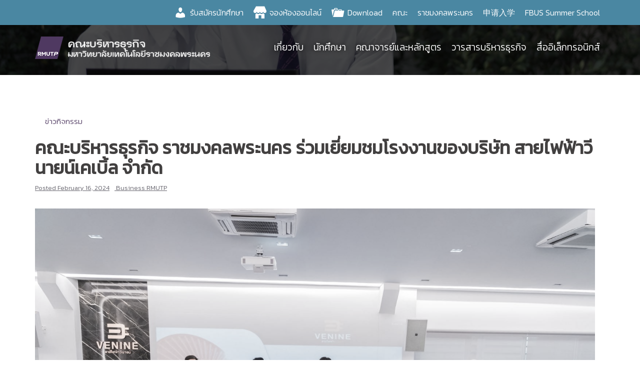

--- FILE ---
content_type: text/html; charset=UTF-8
request_url: https://bus.rmutp.ac.th/15022567/
body_size: 15909
content:
<!DOCTYPE html>
<html lang="en-US">
<head>
<meta charset="UTF-8">
<meta name="viewport" content="width=device-width, initial-scale=1">
<link rel="profile" href="http://gmpg.org/xfn/11">
<link rel="pingback" href="https://bus.rmutp.ac.th/xmlrpc.php">
<link rel="apple-touch-icon" sizes="57x57" href="/icon/apple-icon-57x57.png">
<link rel="apple-touch-icon" sizes="60x60" href="/icon/apple-icon-60x60.png">
<link rel="apple-touch-icon" sizes="72x72" href="/icon/apple-icon-72x72.png">
<link rel="apple-touch-icon" sizes="76x76" href="/icon/apple-icon-76x76.png">
<link rel="apple-touch-icon" sizes="114x114" href="/icon/apple-icon-114x114.png">
<link rel="apple-touch-icon" sizes="120x120" href="/icon/apple-icon-120x120.png">
<link rel="apple-touch-icon" sizes="144x144" href="/icon/apple-icon-144x144.png">
<link rel="apple-touch-icon" sizes="152x152" href="/icon/apple-icon-152x152.png">
<link rel="apple-touch-icon" sizes="180x180" href="/icon/apple-icon-180x180.png">
<link rel="icon" type="image/png" sizes="192x192"  href="/icon/android-icon-192x192.png">
<link rel="icon" type="image/png" sizes="32x32" href="/icon/favicon-32x32.png">
<link rel="icon" type="image/png" sizes="96x96" href="/icon/favicon-96x96.png">
<link rel="icon" type="image/png" sizes="16x16" href="/icon/favicon-16x16.png">
<link rel="manifest" href="/icon/manifest.json">
<meta name="msapplication-TileColor" content="#ffffff">
<meta name="msapplication-TileImage" content="/icon/ms-icon-144x144.png">
<meta name="theme-color" content="#ffffff">

<title>คณะบริหารธุรกิจ ราชมงคลพระนคร ร่วมเยี่ยมชมโรงงานของบริษัท สายไฟฟ้าวีนายน์เคเบิ้ล จำกัด &#8211; คณะบริหารธุรกิจ มหาวิทยาลัยเทคโนโลยีราชมงคลพระนคร</title>
<meta name='robots' content='max-image-preview:large' />
<link rel='dns-prefetch' href='//fonts.googleapis.com' />
<link rel='dns-prefetch' href='//www.googletagmanager.com' />
<link rel="alternate" type="application/rss+xml" title="คณะบริหารธุรกิจ มหาวิทยาลัยเทคโนโลยีราชมงคลพระนคร &raquo; Feed" href="https://bus.rmutp.ac.th/feed/" />
<link rel="alternate" title="oEmbed (JSON)" type="application/json+oembed" href="https://bus.rmutp.ac.th/wp-json/oembed/1.0/embed?url=https%3A%2F%2Fbus.rmutp.ac.th%2F15022567%2F" />
<link rel="alternate" title="oEmbed (XML)" type="text/xml+oembed" href="https://bus.rmutp.ac.th/wp-json/oembed/1.0/embed?url=https%3A%2F%2Fbus.rmutp.ac.th%2F15022567%2F&#038;format=xml" />
<style id='wp-img-auto-sizes-contain-inline-css' type='text/css'>
img:is([sizes=auto i],[sizes^="auto," i]){contain-intrinsic-size:3000px 1500px}
/*# sourceURL=wp-img-auto-sizes-contain-inline-css */
</style>
<link rel='stylesheet' id='dashicons-css' href='https://bus.rmutp.ac.th/wp-includes/css/dashicons.min.css?ver=6.9' type='text/css' media='all' />
<link rel='stylesheet' id='post-views-counter-frontend-css' href='https://bus.rmutp.ac.th/wp-content/plugins/post-views-counter/css/frontend.css?ver=1.6.1' type='text/css' media='all' />
<link rel='stylesheet' id='sydney-bootstrap-css' href='https://bus.rmutp.ac.th/wp-content/themes/sydney/css/bootstrap/bootstrap.min.css?ver=1' type='text/css' media='all' />
<style id='wp-emoji-styles-inline-css' type='text/css'>

	img.wp-smiley, img.emoji {
		display: inline !important;
		border: none !important;
		box-shadow: none !important;
		height: 1em !important;
		width: 1em !important;
		margin: 0 0.07em !important;
		vertical-align: -0.1em !important;
		background: none !important;
		padding: 0 !important;
	}
/*# sourceURL=wp-emoji-styles-inline-css */
</style>
<style id='wp-block-library-inline-css' type='text/css'>
:root{--wp-block-synced-color:#7a00df;--wp-block-synced-color--rgb:122,0,223;--wp-bound-block-color:var(--wp-block-synced-color);--wp-editor-canvas-background:#ddd;--wp-admin-theme-color:#007cba;--wp-admin-theme-color--rgb:0,124,186;--wp-admin-theme-color-darker-10:#006ba1;--wp-admin-theme-color-darker-10--rgb:0,107,160.5;--wp-admin-theme-color-darker-20:#005a87;--wp-admin-theme-color-darker-20--rgb:0,90,135;--wp-admin-border-width-focus:2px}@media (min-resolution:192dpi){:root{--wp-admin-border-width-focus:1.5px}}.wp-element-button{cursor:pointer}:root .has-very-light-gray-background-color{background-color:#eee}:root .has-very-dark-gray-background-color{background-color:#313131}:root .has-very-light-gray-color{color:#eee}:root .has-very-dark-gray-color{color:#313131}:root .has-vivid-green-cyan-to-vivid-cyan-blue-gradient-background{background:linear-gradient(135deg,#00d084,#0693e3)}:root .has-purple-crush-gradient-background{background:linear-gradient(135deg,#34e2e4,#4721fb 50%,#ab1dfe)}:root .has-hazy-dawn-gradient-background{background:linear-gradient(135deg,#faaca8,#dad0ec)}:root .has-subdued-olive-gradient-background{background:linear-gradient(135deg,#fafae1,#67a671)}:root .has-atomic-cream-gradient-background{background:linear-gradient(135deg,#fdd79a,#004a59)}:root .has-nightshade-gradient-background{background:linear-gradient(135deg,#330968,#31cdcf)}:root .has-midnight-gradient-background{background:linear-gradient(135deg,#020381,#2874fc)}:root{--wp--preset--font-size--normal:16px;--wp--preset--font-size--huge:42px}.has-regular-font-size{font-size:1em}.has-larger-font-size{font-size:2.625em}.has-normal-font-size{font-size:var(--wp--preset--font-size--normal)}.has-huge-font-size{font-size:var(--wp--preset--font-size--huge)}.has-text-align-center{text-align:center}.has-text-align-left{text-align:left}.has-text-align-right{text-align:right}.has-fit-text{white-space:nowrap!important}#end-resizable-editor-section{display:none}.aligncenter{clear:both}.items-justified-left{justify-content:flex-start}.items-justified-center{justify-content:center}.items-justified-right{justify-content:flex-end}.items-justified-space-between{justify-content:space-between}.screen-reader-text{border:0;clip-path:inset(50%);height:1px;margin:-1px;overflow:hidden;padding:0;position:absolute;width:1px;word-wrap:normal!important}.screen-reader-text:focus{background-color:#ddd;clip-path:none;color:#444;display:block;font-size:1em;height:auto;left:5px;line-height:normal;padding:15px 23px 14px;text-decoration:none;top:5px;width:auto;z-index:100000}html :where(.has-border-color){border-style:solid}html :where([style*=border-top-color]){border-top-style:solid}html :where([style*=border-right-color]){border-right-style:solid}html :where([style*=border-bottom-color]){border-bottom-style:solid}html :where([style*=border-left-color]){border-left-style:solid}html :where([style*=border-width]){border-style:solid}html :where([style*=border-top-width]){border-top-style:solid}html :where([style*=border-right-width]){border-right-style:solid}html :where([style*=border-bottom-width]){border-bottom-style:solid}html :where([style*=border-left-width]){border-left-style:solid}html :where(img[class*=wp-image-]){height:auto;max-width:100%}:where(figure){margin:0 0 1em}html :where(.is-position-sticky){--wp-admin--admin-bar--position-offset:var(--wp-admin--admin-bar--height,0px)}@media screen and (max-width:600px){html :where(.is-position-sticky){--wp-admin--admin-bar--position-offset:0px}}

/*# sourceURL=wp-block-library-inline-css */
</style><style id='global-styles-inline-css' type='text/css'>
:root{--wp--preset--aspect-ratio--square: 1;--wp--preset--aspect-ratio--4-3: 4/3;--wp--preset--aspect-ratio--3-4: 3/4;--wp--preset--aspect-ratio--3-2: 3/2;--wp--preset--aspect-ratio--2-3: 2/3;--wp--preset--aspect-ratio--16-9: 16/9;--wp--preset--aspect-ratio--9-16: 9/16;--wp--preset--color--black: #000000;--wp--preset--color--cyan-bluish-gray: #abb8c3;--wp--preset--color--white: #ffffff;--wp--preset--color--pale-pink: #f78da7;--wp--preset--color--vivid-red: #cf2e2e;--wp--preset--color--luminous-vivid-orange: #ff6900;--wp--preset--color--luminous-vivid-amber: #fcb900;--wp--preset--color--light-green-cyan: #7bdcb5;--wp--preset--color--vivid-green-cyan: #00d084;--wp--preset--color--pale-cyan-blue: #8ed1fc;--wp--preset--color--vivid-cyan-blue: #0693e3;--wp--preset--color--vivid-purple: #9b51e0;--wp--preset--gradient--vivid-cyan-blue-to-vivid-purple: linear-gradient(135deg,rgb(6,147,227) 0%,rgb(155,81,224) 100%);--wp--preset--gradient--light-green-cyan-to-vivid-green-cyan: linear-gradient(135deg,rgb(122,220,180) 0%,rgb(0,208,130) 100%);--wp--preset--gradient--luminous-vivid-amber-to-luminous-vivid-orange: linear-gradient(135deg,rgb(252,185,0) 0%,rgb(255,105,0) 100%);--wp--preset--gradient--luminous-vivid-orange-to-vivid-red: linear-gradient(135deg,rgb(255,105,0) 0%,rgb(207,46,46) 100%);--wp--preset--gradient--very-light-gray-to-cyan-bluish-gray: linear-gradient(135deg,rgb(238,238,238) 0%,rgb(169,184,195) 100%);--wp--preset--gradient--cool-to-warm-spectrum: linear-gradient(135deg,rgb(74,234,220) 0%,rgb(151,120,209) 20%,rgb(207,42,186) 40%,rgb(238,44,130) 60%,rgb(251,105,98) 80%,rgb(254,248,76) 100%);--wp--preset--gradient--blush-light-purple: linear-gradient(135deg,rgb(255,206,236) 0%,rgb(152,150,240) 100%);--wp--preset--gradient--blush-bordeaux: linear-gradient(135deg,rgb(254,205,165) 0%,rgb(254,45,45) 50%,rgb(107,0,62) 100%);--wp--preset--gradient--luminous-dusk: linear-gradient(135deg,rgb(255,203,112) 0%,rgb(199,81,192) 50%,rgb(65,88,208) 100%);--wp--preset--gradient--pale-ocean: linear-gradient(135deg,rgb(255,245,203) 0%,rgb(182,227,212) 50%,rgb(51,167,181) 100%);--wp--preset--gradient--electric-grass: linear-gradient(135deg,rgb(202,248,128) 0%,rgb(113,206,126) 100%);--wp--preset--gradient--midnight: linear-gradient(135deg,rgb(2,3,129) 0%,rgb(40,116,252) 100%);--wp--preset--font-size--small: 13px;--wp--preset--font-size--medium: 20px;--wp--preset--font-size--large: 36px;--wp--preset--font-size--x-large: 42px;--wp--preset--spacing--20: 0.44rem;--wp--preset--spacing--30: 0.67rem;--wp--preset--spacing--40: 1rem;--wp--preset--spacing--50: 1.5rem;--wp--preset--spacing--60: 2.25rem;--wp--preset--spacing--70: 3.38rem;--wp--preset--spacing--80: 5.06rem;--wp--preset--shadow--natural: 6px 6px 9px rgba(0, 0, 0, 0.2);--wp--preset--shadow--deep: 12px 12px 50px rgba(0, 0, 0, 0.4);--wp--preset--shadow--sharp: 6px 6px 0px rgba(0, 0, 0, 0.2);--wp--preset--shadow--outlined: 6px 6px 0px -3px rgb(255, 255, 255), 6px 6px rgb(0, 0, 0);--wp--preset--shadow--crisp: 6px 6px 0px rgb(0, 0, 0);}:where(.is-layout-flex){gap: 0.5em;}:where(.is-layout-grid){gap: 0.5em;}body .is-layout-flex{display: flex;}.is-layout-flex{flex-wrap: wrap;align-items: center;}.is-layout-flex > :is(*, div){margin: 0;}body .is-layout-grid{display: grid;}.is-layout-grid > :is(*, div){margin: 0;}:where(.wp-block-columns.is-layout-flex){gap: 2em;}:where(.wp-block-columns.is-layout-grid){gap: 2em;}:where(.wp-block-post-template.is-layout-flex){gap: 1.25em;}:where(.wp-block-post-template.is-layout-grid){gap: 1.25em;}.has-black-color{color: var(--wp--preset--color--black) !important;}.has-cyan-bluish-gray-color{color: var(--wp--preset--color--cyan-bluish-gray) !important;}.has-white-color{color: var(--wp--preset--color--white) !important;}.has-pale-pink-color{color: var(--wp--preset--color--pale-pink) !important;}.has-vivid-red-color{color: var(--wp--preset--color--vivid-red) !important;}.has-luminous-vivid-orange-color{color: var(--wp--preset--color--luminous-vivid-orange) !important;}.has-luminous-vivid-amber-color{color: var(--wp--preset--color--luminous-vivid-amber) !important;}.has-light-green-cyan-color{color: var(--wp--preset--color--light-green-cyan) !important;}.has-vivid-green-cyan-color{color: var(--wp--preset--color--vivid-green-cyan) !important;}.has-pale-cyan-blue-color{color: var(--wp--preset--color--pale-cyan-blue) !important;}.has-vivid-cyan-blue-color{color: var(--wp--preset--color--vivid-cyan-blue) !important;}.has-vivid-purple-color{color: var(--wp--preset--color--vivid-purple) !important;}.has-black-background-color{background-color: var(--wp--preset--color--black) !important;}.has-cyan-bluish-gray-background-color{background-color: var(--wp--preset--color--cyan-bluish-gray) !important;}.has-white-background-color{background-color: var(--wp--preset--color--white) !important;}.has-pale-pink-background-color{background-color: var(--wp--preset--color--pale-pink) !important;}.has-vivid-red-background-color{background-color: var(--wp--preset--color--vivid-red) !important;}.has-luminous-vivid-orange-background-color{background-color: var(--wp--preset--color--luminous-vivid-orange) !important;}.has-luminous-vivid-amber-background-color{background-color: var(--wp--preset--color--luminous-vivid-amber) !important;}.has-light-green-cyan-background-color{background-color: var(--wp--preset--color--light-green-cyan) !important;}.has-vivid-green-cyan-background-color{background-color: var(--wp--preset--color--vivid-green-cyan) !important;}.has-pale-cyan-blue-background-color{background-color: var(--wp--preset--color--pale-cyan-blue) !important;}.has-vivid-cyan-blue-background-color{background-color: var(--wp--preset--color--vivid-cyan-blue) !important;}.has-vivid-purple-background-color{background-color: var(--wp--preset--color--vivid-purple) !important;}.has-black-border-color{border-color: var(--wp--preset--color--black) !important;}.has-cyan-bluish-gray-border-color{border-color: var(--wp--preset--color--cyan-bluish-gray) !important;}.has-white-border-color{border-color: var(--wp--preset--color--white) !important;}.has-pale-pink-border-color{border-color: var(--wp--preset--color--pale-pink) !important;}.has-vivid-red-border-color{border-color: var(--wp--preset--color--vivid-red) !important;}.has-luminous-vivid-orange-border-color{border-color: var(--wp--preset--color--luminous-vivid-orange) !important;}.has-luminous-vivid-amber-border-color{border-color: var(--wp--preset--color--luminous-vivid-amber) !important;}.has-light-green-cyan-border-color{border-color: var(--wp--preset--color--light-green-cyan) !important;}.has-vivid-green-cyan-border-color{border-color: var(--wp--preset--color--vivid-green-cyan) !important;}.has-pale-cyan-blue-border-color{border-color: var(--wp--preset--color--pale-cyan-blue) !important;}.has-vivid-cyan-blue-border-color{border-color: var(--wp--preset--color--vivid-cyan-blue) !important;}.has-vivid-purple-border-color{border-color: var(--wp--preset--color--vivid-purple) !important;}.has-vivid-cyan-blue-to-vivid-purple-gradient-background{background: var(--wp--preset--gradient--vivid-cyan-blue-to-vivid-purple) !important;}.has-light-green-cyan-to-vivid-green-cyan-gradient-background{background: var(--wp--preset--gradient--light-green-cyan-to-vivid-green-cyan) !important;}.has-luminous-vivid-amber-to-luminous-vivid-orange-gradient-background{background: var(--wp--preset--gradient--luminous-vivid-amber-to-luminous-vivid-orange) !important;}.has-luminous-vivid-orange-to-vivid-red-gradient-background{background: var(--wp--preset--gradient--luminous-vivid-orange-to-vivid-red) !important;}.has-very-light-gray-to-cyan-bluish-gray-gradient-background{background: var(--wp--preset--gradient--very-light-gray-to-cyan-bluish-gray) !important;}.has-cool-to-warm-spectrum-gradient-background{background: var(--wp--preset--gradient--cool-to-warm-spectrum) !important;}.has-blush-light-purple-gradient-background{background: var(--wp--preset--gradient--blush-light-purple) !important;}.has-blush-bordeaux-gradient-background{background: var(--wp--preset--gradient--blush-bordeaux) !important;}.has-luminous-dusk-gradient-background{background: var(--wp--preset--gradient--luminous-dusk) !important;}.has-pale-ocean-gradient-background{background: var(--wp--preset--gradient--pale-ocean) !important;}.has-electric-grass-gradient-background{background: var(--wp--preset--gradient--electric-grass) !important;}.has-midnight-gradient-background{background: var(--wp--preset--gradient--midnight) !important;}.has-small-font-size{font-size: var(--wp--preset--font-size--small) !important;}.has-medium-font-size{font-size: var(--wp--preset--font-size--medium) !important;}.has-large-font-size{font-size: var(--wp--preset--font-size--large) !important;}.has-x-large-font-size{font-size: var(--wp--preset--font-size--x-large) !important;}
/*# sourceURL=global-styles-inline-css */
</style>

<style id='classic-theme-styles-inline-css' type='text/css'>
/*! This file is auto-generated */
.wp-block-button__link{color:#fff;background-color:#32373c;border-radius:9999px;box-shadow:none;text-decoration:none;padding:calc(.667em + 2px) calc(1.333em + 2px);font-size:1.125em}.wp-block-file__button{background:#32373c;color:#fff;text-decoration:none}
/*# sourceURL=/wp-includes/css/classic-themes.min.css */
</style>
<link rel='stylesheet' id='responsive-lightbox-swipebox-css' href='https://bus.rmutp.ac.th/wp-content/plugins/responsive-lightbox/assets/swipebox/swipebox.min.css?ver=1.5.2' type='text/css' media='all' />
<link rel='stylesheet' id='sow-social-media-buttons-flat-6c7c2e384ce0-css' href='https://bus.rmutp.ac.th/wp-content/uploads/siteorigin-widgets/sow-social-media-buttons-flat-6c7c2e384ce0.css?ver=6.9' type='text/css' media='all' />
<link rel='stylesheet' id='wpsm_tabs_r-font-awesome-front-css' href='https://bus.rmutp.ac.th/wp-content/plugins/tabs-responsive/assets/css/font-awesome/css/font-awesome.min.css?ver=6.9' type='text/css' media='all' />
<link rel='stylesheet' id='wpsm_tabs_r_bootstrap-front-css' href='https://bus.rmutp.ac.th/wp-content/plugins/tabs-responsive/assets/css/bootstrap-front.css?ver=6.9' type='text/css' media='all' />
<link rel='stylesheet' id='wpsm_tabs_r_animate-css' href='https://bus.rmutp.ac.th/wp-content/plugins/tabs-responsive/assets/css/animate.css?ver=6.9' type='text/css' media='all' />
<link rel='stylesheet' id='iw-defaults-css' href='https://bus.rmutp.ac.th/wp-content/plugins/widgets-for-siteorigin/inc/../css/defaults.css?ver=1.4.7' type='text/css' media='all' />
<link rel='stylesheet' id='megamenu-css' href='https://bus.rmutp.ac.th/wp-content/uploads/maxmegamenu/style.css?ver=1a4762' type='text/css' media='all' />
<link rel='stylesheet' id='sydney-fonts-css' href='https://fonts.googleapis.com/css?family=Kanit%3A200%2C300%2C400%7CKanit%3A200%2C300%2C400' type='text/css' media='all' />
<link rel='stylesheet' id='sydney-style-css' href='https://bus.rmutp.ac.th/wp-content/themes/sydney/style.css?ver=20180213' type='text/css' media='all' />
<style id='sydney-style-inline-css' type='text/css'>
.site-title { font-size:32px; }
.site-description { font-size:16px; }
#mainnav ul li a { font-size:19px; }
h1 { font-size:52px; }
h2 { font-size:42px; }
h3 { font-size:32px; }
h4 { font-size:25px; }
h5 { font-size:20px; }
h6 { font-size:19px; }
body { font-size:17px; }
.single .hentry .title-post { font-size:36px; }
.header-image { background-size:cover;}
.header-image { height:150px; }
.site-header.float-header { background-color:rgba(0,0,0,0.9);}
@media only screen and (max-width: 1024px) { .site-header { background-color:#000000;}}
.site-title a, .site-title a:hover { color:#ffffff}
.site-description { color:#ffffff}
#mainnav ul li a, #mainnav ul li::before { color:#ffffff}
#mainnav .sub-menu li a { color:#ffffff}
#mainnav .sub-menu li a { background:#1c1c1c}
.text-slider .maintitle, .text-slider .subtitle { color:#ffffff}
body { color:#47425d}
#secondary { background-color:#ffffff}
#secondary, #secondary a, #secondary .widget-title { color:#767676}
.footer-widgets { background-color:#0097dc}
.btn-menu { color:#ffffff}
#mainnav ul li a:hover { color:#652d91}
.site-footer { background-color:#0a0a0a}
.site-footer,.site-footer a { color:#ffffff}
.overlay { background-color:#000000}
.page-wrap { padding-top:0px;}
.page-wrap { padding-bottom:0px;}
@media only screen and (max-width: 1025px) {
			.mobile-slide {
				display: block;
			}
			.slide-item {
				background-image: none !important;
			}
			.header-slider {
			}
			.slide-item {
				height: auto !important;
			}
			.slide-inner {
				min-height: initial;
			}
		}
@media only screen and (max-width: 780px) {
    	h1 { font-size: 32px;}
		h2 { font-size: 28px;}
		h3 { font-size: 22px;}
		h4 { font-size: 18px;}
		h5 { font-size: 16px;}
		h6 { font-size: 14px;}
    }

/*# sourceURL=sydney-style-inline-css */
</style>
<link rel='stylesheet' id='sydney-font-awesome-css' href='https://bus.rmutp.ac.th/wp-content/themes/sydney/fonts/font-awesome.min.css?ver=6.9' type='text/css' media='all' />
<link rel='stylesheet' id='tablepress-default-css' href='https://bus.rmutp.ac.th/wp-content/plugins/tablepress/css/build/default.css?ver=3.2.6' type='text/css' media='all' />
<script type="text/javascript" src="https://bus.rmutp.ac.th/wp-includes/js/jquery/jquery.min.js?ver=3.7.1" id="jquery-core-js"></script>
<script type="text/javascript" src="https://bus.rmutp.ac.th/wp-includes/js/jquery/jquery-migrate.min.js?ver=3.4.1" id="jquery-migrate-js"></script>
<script type="text/javascript" src="https://bus.rmutp.ac.th/wp-content/plugins/flowpaper-lite-pdf-flipbook/assets/lity/lity.min.js" id="lity-js-js"></script>
<script type="text/javascript" src="https://bus.rmutp.ac.th/wp-content/plugins/itro-popup/scripts/itro-scripts.js?ver=6.9" id="itro-scripts-js"></script>
<script type="text/javascript" src="https://bus.rmutp.ac.th/wp-content/plugins/responsive-lightbox/assets/swipebox/jquery.swipebox.min.js?ver=1.5.2" id="responsive-lightbox-swipebox-js"></script>
<script type="text/javascript" src="https://bus.rmutp.ac.th/wp-includes/js/underscore.min.js?ver=1.13.7" id="underscore-js"></script>
<script type="text/javascript" src="https://bus.rmutp.ac.th/wp-content/plugins/responsive-lightbox/assets/infinitescroll/infinite-scroll.pkgd.min.js?ver=4.0.1" id="responsive-lightbox-infinite-scroll-js"></script>
<script type="text/javascript" id="responsive-lightbox-js-before">
/* <![CDATA[ */
var rlArgs = {"script":"swipebox","selector":"lightbox","customEvents":"","activeGalleries":true,"animation":true,"hideCloseButtonOnMobile":false,"removeBarsOnMobile":false,"hideBars":true,"hideBarsDelay":5000,"videoMaxWidth":1080,"useSVG":true,"loopAtEnd":false,"woocommerce_gallery":false,"ajaxurl":"https:\/\/bus.rmutp.ac.th\/wp-admin\/admin-ajax.php","nonce":"bcadd47af1","preview":false,"postId":35404,"scriptExtension":false};

//# sourceURL=responsive-lightbox-js-before
/* ]]> */
</script>
<script type="text/javascript" src="https://bus.rmutp.ac.th/wp-content/plugins/responsive-lightbox/js/front.js?ver=2.5.5" id="responsive-lightbox-js"></script>
<link rel="https://api.w.org/" href="https://bus.rmutp.ac.th/wp-json/" /><link rel="alternate" title="JSON" type="application/json" href="https://bus.rmutp.ac.th/wp-json/wp/v2/posts/35404" /><link rel="EditURI" type="application/rsd+xml" title="RSD" href="https://bus.rmutp.ac.th/xmlrpc.php?rsd" />
<meta name="generator" content="WordPress 6.9" />
<link rel="canonical" href="https://bus.rmutp.ac.th/15022567/" />
<link rel='shortlink' href='https://bus.rmutp.ac.th/?p=35404' />
<meta name="generator" content="Site Kit by Google 1.168.0" />        <script type="text/javascript">
            (function () {
                window.lsow_fs = {can_use_premium_code: false};
            })();
        </script>
        	<style type="text/css">
		.header-image {
			background-image: url(https://bus.rmutp.ac.th/wp-content/uploads/2018/08/cropped-DSC_4860-2.jpg);
			display: block;
		}
		@media only screen and (max-width: 1024px) {
			.header-inner {
				display: block;
			}
			.header-image {
				background-image: none;
				height: auto !important;
			}		
		}
	</style>
	<link rel="icon" href="https://bus.rmutp.ac.th/wp-content/uploads/2019/10/cropped-logo-web-512-512-01-32x32.jpg" sizes="32x32" />
<link rel="icon" href="https://bus.rmutp.ac.th/wp-content/uploads/2019/10/cropped-logo-web-512-512-01-192x192.jpg" sizes="192x192" />
<link rel="apple-touch-icon" href="https://bus.rmutp.ac.th/wp-content/uploads/2019/10/cropped-logo-web-512-512-01-180x180.jpg" />
<meta name="msapplication-TileImage" content="https://bus.rmutp.ac.th/wp-content/uploads/2019/10/cropped-logo-web-512-512-01-270x270.jpg" />
		<style type="text/css" id="wp-custom-css">
			#topnav{
	background-color : #0097dc;
}
.event-item a {
    padding-left: 10px!important;
    line-height: 20px!important;
    max-height: 60px;
    overflow: hidden;
}

/* black and white all page */
html {
  filter: grayscale(60%);
}
@media print {
  html { filter: none; }
}		</style>
		<style type="text/css">/** Mega Menu CSS: fs **/</style>
<link rel='stylesheet' id='sow-social-media-buttons-flat-b5cc122e0ab7-css' href='https://bus.rmutp.ac.th/wp-content/uploads/siteorigin-widgets/sow-social-media-buttons-flat-b5cc122e0ab7.css?ver=6.9' type='text/css' media='all' />
<link rel='stylesheet' id='siteorigin-widget-icon-font-fontawesome-css' href='https://bus.rmutp.ac.th/wp-content/plugins/so-widgets-bundle/icons/fontawesome/style.css?ver=6.9' type='text/css' media='all' />
<link rel='stylesheet' id='magnific-popup-css' href='https://bus.rmutp.ac.th/wp-content/plugins/shortcodes-ultimate/vendor/magnific-popup/magnific-popup.css?ver=1.2.0' type='text/css' media='all' />
<link rel='stylesheet' id='su-shortcodes-css' href='https://bus.rmutp.ac.th/wp-content/plugins/shortcodes-ultimate/includes/css/shortcodes.css?ver=7.4.7' type='text/css' media='all' />
</head>

<body class="wp-singular post-template-default single single-post postid-35404 single-format-standard wp-theme-sydney mega-menu-primary mega-menu-topnav group-blog">

	<div class="preloader">
	    <div class="spinner">
	        <div class="pre-bounce1"></div>
	        <div class="pre-bounce2"></div>
	    </div>
	</div>
	
<div id="page" class="hfeed site">
	<a class="skip-link screen-reader-text" href="#content">Skip to content</a>

	
	<header id="masthead" class="site-header" role="banner">
		<nav id="topnav" class="topnav" role="navigation">
			<div class="container">
				<div id="mega-menu-wrap-topnav" class="mega-menu-wrap"><div class="mega-menu-toggle"><div class="mega-toggle-blocks-left"></div><div class="mega-toggle-blocks-center"></div><div class="mega-toggle-blocks-right"><div class='mega-toggle-block mega-menu-toggle-block mega-toggle-block-1' id='mega-toggle-block-1' tabindex='0'><button class='mega-toggle-standard mega-toggle-label' aria-expanded='false'><span class='mega-toggle-label-closed'>MENU</span><span class='mega-toggle-label-open'>MENU</span></button></div></div></div><ul id="mega-menu-topnav" class="mega-menu max-mega-menu mega-menu-horizontal mega-no-js" data-event="click" data-effect="fade_up" data-effect-speed="200" data-effect-mobile="disabled" data-effect-speed-mobile="0" data-mobile-force-width="false" data-second-click="close" data-document-click="collapse" data-vertical-behaviour="standard" data-breakpoint="0" data-unbind="true" data-mobile-state="collapse_all" data-mobile-direction="vertical" data-hover-intent-timeout="300" data-hover-intent-interval="100"><li class="mega-menu-item mega-menu-item-type-custom mega-menu-item-object-custom mega-align-bottom-left mega-menu-flyout mega-has-icon mega-icon-left mega-menu-item-27550" id="mega-menu-item-27550"><a class="dashicons-admin-users mega-menu-link" href="https://www.facebook.com/reg.bus.rmutp" tabindex="0">รับสมัครนักศึกษา</a></li><li class="mega-menu-item mega-menu-item-type-custom mega-menu-item-object-custom mega-align-bottom-left mega-menu-flyout mega-has-icon mega-icon-left mega-menu-item-16763" id="mega-menu-item-16763"><a class="dashicons-store mega-menu-link" href="https://roomreserve.bus.rmutp.ac.th" tabindex="0">จองห้องออนไลน์</a></li><li class="mega-menu-item mega-menu-item-type-custom mega-menu-item-object-custom mega-menu-megamenu mega-align-bottom-left mega-menu-megamenu mega-hide-arrow mega-has-icon mega-icon-left mega-menu-item-22279" id="mega-menu-item-22279"><a class="dashicons-portfolio mega-menu-link" href="http://bus.rmutp.ac.th/download/" tabindex="0">Download</a></li><li class="mega-menu-item mega-menu-item-type-custom mega-menu-item-object-custom mega-menu-megamenu mega-menu-item-has-children mega-align-bottom-left mega-menu-megamenu mega-hide-arrow mega-menu-item-14588" id="mega-menu-item-14588"><a class="mega-menu-link" href="#" aria-expanded="false" tabindex="0">คณะ<span class="mega-indicator" aria-hidden="true"></span></a>
<ul class="mega-sub-menu">
<li class="mega-menu-item mega-menu-item-type-widget widget_custom_html mega-menu-column-standard mega-menu-columns-2-of-2 mega-menu-item-custom_html-2" style="--columns:2; --span:2" id="mega-menu-item-custom_html-2"><h4 class="mega-block-title">ราชมงคลพระนครจัดการเรียนการสอนออกเป็น 9 คณะ</h4><div class="textwidget custom-html-widget"><div class="row">
	<div class="col-lg-6">
		<div class="faculty-card f-teched">
			<a href="http://teched.rmutp.ac.th">
				<strong class="faculty-card-title">คณะครุศาสตร์อุตสาหกรรม</strong>
				<span class="faculty-card-desc">Faculty of Industrial Education</span>
			</a>
		</div>
		<div class="faculty-card f-hec">
			<a href="http://hec.rmutp.ac.th">
				<strong class="faculty-card-title">คณะเทคโนโลยีคหกรรมศาสตร์</strong>
				<span class="faculty-card-desc">Faculty of Home Economics Technology</span>
			</a>
		</div>
		<div class="faculty-card f-mct">
			<a href="http://mct.rmutp.ac.th">
				<strong class="faculty-card-title">คณะเทคโนโลยีสื่อสารมวลชน</strong>
				<span class="faculty-card-desc">Faculty of Mass Communication Technology</span>
			</a>
		</div>
		<div class="faculty-card f-bus">
			<a href="http://bus.rmutp.ac.th">
				<strong class="faculty-card-title">คณะบริหารธุรกิจ</strong>
				<span class="faculty-card-desc">Faculty of Business Administration</span>
			</a>
		</div>
		<div class="faculty-card f-sci">
			<a href="http://sci.rmutp.ac.th">
				<strong class="faculty-card-title">คณะวิทยาศาสตร์และเทคโนโลยี</strong>
				<span class="faculty-card-desc">Faculty of Science and Technology</span>
			</a>
		</div>
	</div>
	<div class="col-lg-6">
		<div class="faculty-card f-eng">
			<a href="http://eng.rmutp.ac.th">
				<strong class="faculty-card-title">คณะวิศวกรรมศาสตร์</strong>
				<span class="faculty-card-desc">Faculty of Engineering</span>
			</a>
		</div>
		<div class="faculty-card f-larts">
			<a href="http://larts.rmutp.ac.th">
				<strong class="faculty-card-title">คณะศิลปศาสตร์</strong>
				<span class="faculty-card-desc">Faculty of Liberal Arts</span>
			</a>
		</div>
		<div class="faculty-card f-itfd">
			<a href="http://itfd.rmutp.ac.th">
				<strong class="faculty-card-title">คณะอุตสาหกรรมสิ่งทอและออกแบบแฟชั่น</strong>
				<span class="faculty-card-desc">Faculty of Industrial Textiles and Fashion Design</span>
			</a>
		</div>
		<div class="faculty-card f-arch">
			<a href="http://arch.rmutp.ac.th">
				<strong class="faculty-card-title">คณะสถาปัตยกรรมศาสตร์และการออกแบบ</strong>
				<span class="faculty-card-desc">Faculty of Architecture and Design</span>
			</a>
		</div>
	</div>
</div></div></li></ul>
</li><li class="mega-menu-item mega-menu-item-type-custom mega-menu-item-object-custom mega-align-bottom-left mega-menu-flyout mega-menu-item-14586" id="mega-menu-item-14586"><a class="mega-menu-link" href="https://www.rmutp.ac.th" tabindex="0">ราชมงคลพระนคร</a></li><li class="mega-menu-item mega-menu-item-type-custom mega-menu-item-object-custom mega-align-bottom-left mega-menu-flyout mega-menu-item-38542" id="mega-menu-item-38542"><a class="mega-menu-link" href="https://bus.rmutp.ac.th/regis-cn/" tabindex="0">申请入学</a></li><li class="mega-menu-item mega-menu-item-type-custom mega-menu-item-object-custom mega-align-bottom-left mega-menu-flyout mega-menu-item-38647" id="mega-menu-item-38647"><a class="mega-menu-link" href="https://bus.rmutp.ac.th/en/intercultural-management-summer-school/" tabindex="0">FBUS Summer School</a></li></ul></div>			</div>
		</nav><!-- #site-navigation -->
		<div class="header-wrap">
            <div class="container">
                <div class="row">
					<div class="col-lg-4 col-md-4 col-xs-12">
				        							<a href="https://bus.rmutp.ac.th/" title="คณะบริหารธุรกิจ มหาวิทยาลัยเทคโนโลยีราชมงคลพระนคร"><img class="site-logo" src="http://bus.rmutp.ac.th/wp-content/uploads/2018/08/bus-logo-ed2.png" alt="คณะบริหารธุรกิจ มหาวิทยาลัยเทคโนโลยีราชมงคลพระนคร" /></a>
				        					</div>
					<div class="col-lg-8 col-md-8 col-xs-12">
						<div class="btn-menu"></div>
						<nav id="mainnav" class="mainnav" role="navigation">
							<div id="mega-menu-wrap-primary" class="mega-menu-wrap"><div class="mega-menu-toggle"><div class="mega-toggle-blocks-left"></div><div class="mega-toggle-blocks-center"></div><div class="mega-toggle-blocks-right"><div class='mega-toggle-block mega-menu-toggle-block mega-toggle-block-1' id='mega-toggle-block-1' tabindex='0'><button class='mega-toggle-standard mega-toggle-label' aria-expanded='false'><span class='mega-toggle-label-closed'>MENU</span><span class='mega-toggle-label-open'>MENU</span></button></div></div></div><ul id="mega-menu-primary" class="mega-menu max-mega-menu mega-menu-horizontal mega-no-js" data-event="click" data-effect="slide" data-effect-speed="200" data-effect-mobile="disabled" data-effect-speed-mobile="0" data-mobile-force-width="false" data-second-click="close" data-document-click="collapse" data-vertical-behaviour="standard" data-breakpoint="600" data-unbind="true" data-mobile-state="collapse_all" data-mobile-direction="vertical" data-hover-intent-timeout="300" data-hover-intent-interval="100"><li class="mega-menu-item mega-menu-item-type-custom mega-menu-item-object-custom mega-menu-megamenu mega-menu-item-has-children mega-align-bottom-left mega-menu-megamenu mega-hide-arrow mega-menu-item-14602" id="mega-menu-item-14602"><a class="mega-menu-link" href="#" aria-expanded="false" tabindex="0">เกี่ยวกับ<span class="mega-indicator" aria-hidden="true"></span></a>
<ul class="mega-sub-menu">
<li class="mega-menu-item mega-menu-item-type-widget widget_custom_html mega-menu-column-standard mega-menu-columns-2-of-2 mega-menu-item-custom_html-5" style="--columns:2; --span:2" id="mega-menu-item-custom_html-5"><div class="textwidget custom-html-widget"><div class="row">
	<div class="col-lg-6 col-md-2">
		<h6>เกี่ยวกับคณะบริหาร</h6>
		<ul>
			<li><a href=" https://bus.rmutp.ac.th/ceo2025/"><font size=3>ผู้บริหาร</font></a></li>
			<li><a href=" http://bus.rmutp.ac.th/bus-history"><font size=3>คณะบริหารธุรกิจ</font></a></li>
			<li><a href="http://bus.rmutp.ac.th/วิสัยทัศน์-และยุทธศาสตร/"><font size=3>วิสัยทัศน์ และพันธกิจ</font></a></li>
			<li><a href=" https://bus.rmutp.ac.th/ird-bus/"><font size=3>งานวิจัยและพัฒนา</font></a></li>
			<li><a href="http://bus.rmutp.ac.th/km/"><font size=3>การจัดการความรู้ (KM)</font></a></li>
			<li><a href="http://bus.rmutp.ac.th/mou/"><font size=3>ลงนามความร่วมมือ</font></a></li>
			<li><a href="https://bus.rmutp.ac.th/covidfreestu/"><font size=3>บริการวิชาการ</font></a></li>
			<li><a href="https://bus.rmutp.ac.th/supplies/"><font size=3>จัดซื้อจัดจ้าง งานพัสดุ</font></a></li>
			<li><a href="https://bus.rmutp.ac.th/documentation/"><font size=3>คู่มือการปฏิบัติงาน</font></a></li>
			<li><a href="https://online.fliphtml5.com/BUSrmutp/xctf/" target="_blank"><font size=3>คู่มือมาตรฐานขั้นตอนการปฏิบัติงาน (SOP)</font></a></li>
			<li><a href="https://bus.rmutp.ac.th/rent-space/"><font size=3>เช่าพื้นที่</font></a></li>
			<li><a href="https://bus.rmutp.ac.th/annualreportbus/"><font size=3>รายงานประจำปี</font></a></li>
			<li><a href="https://bus.rmutp.ac.th/riskmanagementwork/"><font size=3>งานบริหารความเสี่ยง</font></a></li>
			<li><a href="https://bus.rmutp.ac.th/contact/"><font size=3>ติดต่อ</font></a></li>
		</ul>
	</div>
	<div class="col-lg-6 col-md-2">
		<h6>การสื่อสารองค์กร</h6>
		<ul>
			<li><a href="http://bus.rmutp.ac.th/wp-content/uploads/2025/06/RMUTP-CI-2023-a.pdf"><font size=3>คู่มืออัตลักษณ์มหาวิทยาลัย</font></a></li>
			<li><a href="https://bus.rmutp.ac.th/emblem/"><font size=3>สัญลักษณ์คณะบริหารธุรกิจ</font></a></li>
			<li><a href="https://drive.google.com/file/d/1lU73AvHBNKxVQIuYcIJylTeEFHPnkuYr/view?usp=sharing"><font size=3>แบบอักษะราชมงคลพระนคร</font></a></li>
			<li><a href="#"><font size=3>Template</font></a></li>
			<li><a href="https://bus.rmutp.ac.th/presentation/"><font size=3>วีดิทัศน์แนะนำคณะบริหารธุรกิจ</font></a></li>
			<li><a href=" https://bus.rmutp.ac.th/social-media-2/"><font size=3>ช่องทางสื่อสารสังคมออนไลน์</font></a></li>
		</ul>
	</div>
	<div class="col-lg-6 col-md-2">
		<h6>รายงานผลการปฏิบัติงาน</h6>
		<ul>
			<li><a href="https://online.fliphtml5.com/BUSrmutp/yalu/" target="_blank"><font size=3>ส่วนที่ 1 : ข้อมูลภาพรวมหน่วยงาน</font></a></li>
			<li><a href="https://online.fliphtml5.com/BUSrmutp/merp/" target="_blank"><font size=3>ส่วนที่ 2 : แผนและผลสัมฤทธิ์ในการขับเคลื่อนนโยบาย แผนบริหาร แผนพัฒนาหรืออธิการบดีมอบหมาย</font></a></li>
			<li><a href="https://online.fliphtml5.com/BUSrmutp/xuvd/" target="_blank"><font size=3>ส่วนที่ 3 : คุณลักษณะและสมรรถนะ</font></a></li>
		</ul>
	</div>
</div></div></li></ul>
</li><li class="mega-menu-item mega-menu-item-type-custom mega-menu-item-object-custom mega-menu-megamenu mega-menu-item-has-children mega-align-bottom-left mega-menu-megamenu mega-hide-arrow mega-menu-item-14596" id="mega-menu-item-14596"><a class="mega-menu-link" href="#" aria-expanded="false" tabindex="0">นักศึกษา<span class="mega-indicator" aria-hidden="true"></span></a>
<ul class="mega-sub-menu">
<li class="mega-menu-item mega-menu-item-type-widget widget_custom_html mega-menu-column-standard mega-menu-columns-2-of-2 mega-menu-item-custom_html-6" style="--columns:2; --span:2" id="mega-menu-item-custom_html-6"><div class="textwidget custom-html-widget"><div class="row">
	<div class="col-lg-6 col-md-2">
		<h6>เกี่ยวกับนักศึกษา</h6>
		<ul>
			<li><a href="https://www.rmutp.ac.th/%E0%B8%97%E0%B8%B8%E0%B8%99%E0%B8%81%E0%B8%B2%E0%B8%A3%E0%B8%A8%E0%B8%B6%E0%B8%81%E0%B8%A9%E0%B8%B2"><font size=3>ทุนการศึกษา</font></a></li>
			<li><a href="https://reg.rmutp.ac.th/registrar/home.asp"><font size=3>ระบบบริการการศึกษา</font></a></li>
			<li><a href="https://www.rmutp.ac.th/%E0%B8%9A%E0%B8%B1%E0%B8%8D%E0%B8%8A%E0%B8%B5%E0%B8%9C%E0%B8%B9%E0%B9%89%E0%B9%83%E0%B8%8A%E0%B9%89-rmutp-passport/"><font size=3>บัญชีผู้ใช้ (Rmutp Passport)</font></a></li>
			<li><a href="http://lms.rmutp.ac.th/"><font size=3>e-Learning RMUTP</font></a></li>
			<li><a href="http://google.rmutp.ac.th/"><font size=3>อีเมล Google</font></a></li>
			<li><a href="http://o365.rmutp.ac.th/"><font size=3>อีเมล Microsoft</font></a></li>
			<li><a href="https://at.rmutp.ac.th/ActivityTranscript/login_std.php"><font size=3>Activity Transcripts</font></a></li>
			<li><a href="http://www.rmutp.ac.th/web2558/%E0%B8%A3%E0%B8%B0%E0%B8%9A%E0%B8%9A%E0%B8%AA%E0%B8%B2%E0%B8%A3%E0%B8%AA%E0%B8%99%E0%B9%80%E0%B8%97%E0%B8%A8/"><font size=3>ระบบสารสนเทศ E-Services</font></a></li>
		</ul>
	</div>
	<div class="col-lg-6 col-md-2">
		<h6>ระเบียบข้อบัคับสำหรับนักศึกษา</h6>
		<ul>
			<li><a href="http://bus.rmutp.ac.th/%E0%B8%84%E0%B8%B9%E0%B9%88%E0%B8%A1%E0%B8%B7%E0%B8%AD%E0%B8%99%E0%B8%B1%E0%B8%81%E0%B8%A8%E0%B8%B6%E0%B8%81%E0%B8%A9%E0%B8%B2-2/"><font size=3>คู่มือสำหรับนักศึกษา</font></a></li>
			<li><a href="http://bus.rmutp.ac.th/ข้อบังคับ-ระเบียบ-ประกาศ/"><font size=3>ข้อบังคับ ระเบียบ ประกาศ</font></a></li>
			<li><a href="http://bus.rmutp.ac.th/การแต่งกาย/"><font size=3>ระเบียบการแต่งกาย (ปริญญาตรี)</font></a></li>
			<li><a href="http://bus.rmutp.ac.th/wp-content/uploads/2019/06/คู่มือนักศึกษา-ปวช..pdf"><font size=3>ระเบียบการแต่งกาย (ปวช.)</font></a></li>
		</ul>
	</div>
</div></div></li></ul>
</li><li class="mega-menu-item mega-menu-item-type-custom mega-menu-item-object-custom mega-menu-megamenu mega-menu-item-has-children mega-align-bottom-left mega-menu-megamenu mega-hide-arrow mega-menu-item-14597" id="mega-menu-item-14597"><a class="mega-menu-link" href="https://bus.rmutp.ac.th/course/" aria-expanded="false" tabindex="0">คณาจารย์และหลักสูตร<span class="mega-indicator" aria-hidden="true"></span></a>
<ul class="mega-sub-menu">
<li class="mega-menu-item mega-menu-item-type-widget widget_custom_html mega-menu-column-standard mega-menu-columns-3-of-3 mega-menu-item-custom_html-9" style="--columns:3; --span:3" id="mega-menu-item-custom_html-9"><div class="textwidget custom-html-widget"><div class="row">
	<div class="col-lg-6 col-md-2">
		<h6>หลักสูตรคณะบริหารธุรกิจ</h6>
		<ul>
			<li><a href="https://bus.rmutp.ac.th/course/"><font size=3>หลักสูตรที่เปิดการเรียนการสอน</font></a></li>
			<li><a href="https://online.fliphtml5.com/BUSrmutp/ilre/" target="_blank"><font size=3>โบรชัวร์แนะนำหลักสูตร (E-book)</font></a></li>
		</ul>
	</div>
	<div class="col-lg-6 col-md-2">
		<h6>คณาจารย์ประจำสาขา</h6>
		<ul>
			<li><a href="https://bus.rmutp.ac.th/accounting2025/"><font size=3>สาขาการบัญชี</font></a></li>
			<li><a href="https://bus.rmutp.ac.th/finance2025/"><font size=3>สาขาการเงิน</font></a></li>
			<li><a href="https://bus.rmutp.ac.th/marketing2025/"><font size=3>สาขาการตลาด</font></a></li>
			<li><a href="https://bus.rmutp.ac.th/management2025/"><font size=3>สาขาการจัดการ</font></a></li>
			<li><a href="https://bus.rmutp.ac.th/informationsystems2025/"><font size=3>สาขาระบบสารสนเทศ</font></a></li>
			<li><a href="https://bus.rmutp.ac.th/entrepreneurship2025/"><font size=3>สาขาการเป็นผู้ประกอบการ</font></a></li>
		</ul>
	</div>
</div></div></li></ul>
</li><li class="mega-menu-item mega-menu-item-type-custom mega-menu-item-object-custom mega-align-bottom-left mega-menu-flyout mega-menu-item-27551" id="mega-menu-item-27551"><a class="mega-menu-link" href="https://bus.rmutp.ac.th/jbi/" tabindex="0">วารสารบริหารธุรกิจ</a></li><li class="mega-menu-item mega-menu-item-type-custom mega-menu-item-object-custom mega-menu-megamenu mega-menu-item-has-children mega-align-bottom-left mega-menu-megamenu mega-hide-arrow mega-menu-item-38296" id="mega-menu-item-38296"><a class="mega-menu-link" href="#" aria-expanded="false" tabindex="0">สื่ออิเล็กทรอนิกส์<span class="mega-indicator" aria-hidden="true"></span></a>
<ul class="mega-sub-menu">
<li class="mega-menu-item mega-menu-item-type-widget widget_custom_html mega-menu-column-standard mega-menu-columns-1-of-1 mega-menu-item-custom_html-10" style="--columns:1; --span:1" id="mega-menu-item-custom_html-10"><div class="textwidget custom-html-widget"><div class="row">
	<div class="col-lg-4 col-md-2">
		<h6>สื่อการสอน</h6>
		<ul>
			<li><a href="https://bus.rmutp.ac.th/teaching-materials/"><font size=3>เอกสารคำสอน</font></a></li>
			<li><a href="https://bus.rmutp.ac.th/textbook/ "><font size=3>ตำราวิชาการ</font></a></li>
		</ul>
	</div>
</div></div></li></ul>
</li></ul></div>						</nav><!-- #site-navigation -->
					</div>
				</div>
			</div>
		</div>
	</header><!-- #masthead -->

	
	<div class="sydney-hero-area">
						<div class="header-image">
			<div class="overlay"></div>			<img class="header-inner" src="https://bus.rmutp.ac.th/wp-content/uploads/2018/08/cropped-DSC_4860-2.jpg" width="1920" alt="คณะบริหารธุรกิจ มหาวิทยาลัยเทคโนโลยีราชมงคลพระนคร" title="คณะบริหารธุรกิจ มหาวิทยาลัยเทคโนโลยีราชมงคลพระนคร">
		</div>
				
			</div>

	
	<div id="content" class="page-wrap">
		<div class="container content-wrapper">
			<div class="row">

	
	
	<div id="primary" class="content-area ">

		
		<main id="main" class="post-wrap" role="main">

		
			
<article id="post-35404" class="post-35404 post type-post status-publish format-standard has-post-thumbnail hentry category-55">

	
	<header class="entry-header">

		<div class="meta-post">
			<a href="https://bus.rmutp.ac.th/category/%e0%b8%82%e0%b9%88%e0%b8%b2%e0%b8%a7%e0%b8%81%e0%b8%b4%e0%b8%88%e0%b8%81%e0%b8%a3%e0%b8%a3%e0%b8%a1/" title="ข่าวกิจกรรม" class="post-cat">ข่าวกิจกรรม</a>		</div>

		<h1 class="title-post entry-title">คณะบริหารธุรกิจ ราชมงคลพระนคร ร่วมเยี่ยมชมโรงงานของบริษัท สายไฟฟ้าวีนายน์เคเบิ้ล จำกัด</h1>
				<div class="single-meta">
			<span class="posted-on">Posted <a href="https://bus.rmutp.ac.th/15022567/" rel="bookmark"><time class="entry-date published updated" datetime="2024-02-16T13:07:15+07:00">February 16, 2024</time></a></span><span class="byline"> <span class="author vcard"><a class="url fn n" href="https://bus.rmutp.ac.th/author/admin-businessrmutp/">Business RMUTP</a></span></span>		</div><!-- .entry-meta -->
			</header><!-- .entry-header -->

			<div class="entry-thumb">
			<img width="2048" height="1365" src="https://bus.rmutp.ac.th/wp-content/uploads/2024/02/427668080_719309153678242_4959628104343559177_n.jpg" class="attachment-large-thumb size-large-thumb wp-post-image" alt="" decoding="async" fetchpriority="high" srcset="https://bus.rmutp.ac.th/wp-content/uploads/2024/02/427668080_719309153678242_4959628104343559177_n.jpg 2048w, https://bus.rmutp.ac.th/wp-content/uploads/2024/02/427668080_719309153678242_4959628104343559177_n-500x333.jpg 500w, https://bus.rmutp.ac.th/wp-content/uploads/2024/02/427668080_719309153678242_4959628104343559177_n-1024x683.jpg 1024w, https://bus.rmutp.ac.th/wp-content/uploads/2024/02/427668080_719309153678242_4959628104343559177_n-768x512.jpg 768w, https://bus.rmutp.ac.th/wp-content/uploads/2024/02/427668080_719309153678242_4959628104343559177_n-600x400.jpg 600w, https://bus.rmutp.ac.th/wp-content/uploads/2024/02/427668080_719309153678242_4959628104343559177_n-1536x1024.jpg 1536w, https://bus.rmutp.ac.th/wp-content/uploads/2024/02/427668080_719309153678242_4959628104343559177_n-830x553.jpg 830w, https://bus.rmutp.ac.th/wp-content/uploads/2024/02/427668080_719309153678242_4959628104343559177_n-230x153.jpg 230w, https://bus.rmutp.ac.th/wp-content/uploads/2024/02/427668080_719309153678242_4959628104343559177_n-350x233.jpg 350w, https://bus.rmutp.ac.th/wp-content/uploads/2024/02/427668080_719309153678242_4959628104343559177_n-480x320.jpg 480w, https://bus.rmutp.ac.th/wp-content/uploads/2024/02/427668080_719309153678242_4959628104343559177_n-272x182.jpg 272w" sizes="(max-width: 2048px) 100vw, 2048px" />		</div>
	
	<div class="entry-content">
		<div class="x11i5rnm xat24cr x1mh8g0r x1vvkbs xtlvy1s x126k92a">
<div dir="auto">คณะบริหารธุรกิจ ราชมงคลพระนคร ร่วมเยี่ยมชมโรงงานของบริษัท สายไฟฟ้าวีนายน์เคเบิ้ล จำกัด</div>
<div dir="auto"></div>
<div dir="auto">เมื่อวันพฤหัสบดีที่ 15 กุมภาพันธ์ 2567 ผู้ช่วยศาสตราจารย์ ดร.รัตนาวลี ไม้สัก คณบดีคณะบริหารธุรกิจ อาจารย์ ดร.ศรีสุดา อินทมาศ รองคณบดีฝ่ายกิจการนักศึกษา พร้อมด้วย คุณจุลินทร์ รังษีสิงห์พิพัฒน์ นายกสมาคมศิษย์เก่าพณิชยการพระนคร และคณะ เดินทางเข้าเยี่ยมชมโรงงานของบริษัท สายไฟฟ้าวีนายน์เคเบิ้ล จำกัด นำโดย ดร.ณัฐวรพล รัชสิริวัชรบุล อธิการบดีมหาวิทยาลัยเทคโนโลยีราชมงคลพระนคร และผู้บริหารมหาวิทยาลัย</div>
<div dir="auto"></div>
</div>
<div class="x11i5rnm xat24cr x1mh8g0r x1vvkbs xtlvy1s x126k92a">
<div dir="auto">ในการนี้ได้รับเกียรติจาก คุณน็อต วิศรุต รังษีสิงห์พิพัฒน์ กรรมการผู้จัดการ บริษัท สายไฟฟ้าวีนายน์เคเบิ้ล จำกัดและบริษัทในเครือ ให้การต้อนรับและพาเยี่ยมชมโรงงาน โดยการเข้าเยี่ยมชมโรงงานในครั้งนี้ก็เพื่อให้เห็นกระบวนการผลิตสายไฟฟ้าด้วยเครื่องจักรที่ทันสมัยและได้มาตรฐานระดับสากล ร่วมถึงร่วมพูดคุยหารือแนวทางการพัฒนาที่ดินว่างเปล่าของมหาวิทยาลัยเทคโนโลยีราชมงคลพระนครที่อยู่บริเวณใกล้กับโรงงานต่อไป ณ บริษัท สายไฟฟ้าวีนายน์เคเบิ้ล จำกัด ต.ลาดบัวหลวง อ.ลาดบัวหลวง จ.พระนครศรีอยุธยา</div>
</div>
<div class="x11i5rnm xat24cr x1mh8g0r x1vvkbs xtlvy1s x126k92a">
<div dir="auto">ภาพข่าว : งานสื่อสารองค์กร คณะบริหารธุรกิจ</div>
<div dir="auto"><div class="su-custom-gallery su-custom-gallery-align-left su-custom-gallery-title-never su-lightbox-gallery"><div class="su-custom-gallery-slide" style="width:210px;height:130px"><a href="https://bus.rmutp.ac.th/wp-content/uploads/2024/02/427650427_719310083678149_2678040335320036680_n.jpg" title="" data-rel="lightbox-image-0" data-rl_title="" data-rl_caption=""><img decoding="async" src="https://bus.rmutp.ac.th/wp-content/uploads/2024/02/427650427_719310083678149_2678040335320036680_n.jpg" alt="427650427_719310083678149_2678040335320036680_n" width="210" height="130" /><span class="su-custom-gallery-title">427650427_719310083678149_2678040335320036680_n</span></a></div><div class="su-custom-gallery-slide" style="width:210px;height:130px"><a href="https://bus.rmutp.ac.th/wp-content/uploads/2024/02/427984120_719310133678144_2658553614340386101_n.jpg" title="" data-rel="lightbox-image-1" data-rl_title="" data-rl_caption=""><img decoding="async" src="https://bus.rmutp.ac.th/wp-content/uploads/2024/02/427984120_719310133678144_2658553614340386101_n.jpg" alt="427984120_719310133678144_2658553614340386101_n" width="210" height="130" /><span class="su-custom-gallery-title">427984120_719310133678144_2658553614340386101_n</span></a></div><div class="su-custom-gallery-slide" style="width:210px;height:130px"><a href="https://bus.rmutp.ac.th/wp-content/uploads/2024/02/428310661_719309487011542_894867258987919129_n.jpg" title="" data-rel="lightbox-image-2" data-rl_title="" data-rl_caption=""><img loading="lazy" decoding="async" src="https://bus.rmutp.ac.th/wp-content/uploads/2024/02/428310661_719309487011542_894867258987919129_n.jpg" alt="428310661_719309487011542_894867258987919129_n" width="210" height="130" /><span class="su-custom-gallery-title">428310661_719309487011542_894867258987919129_n</span></a></div><div class="su-custom-gallery-slide" style="width:210px;height:130px"><a href="https://bus.rmutp.ac.th/wp-content/uploads/2024/02/427994345_719307097011781_3941284697675762958_n.jpg" title="" data-rel="lightbox-image-3" data-rl_title="" data-rl_caption=""><img loading="lazy" decoding="async" src="https://bus.rmutp.ac.th/wp-content/uploads/2024/02/427994345_719307097011781_3941284697675762958_n.jpg" alt="427994345_719307097011781_3941284697675762958_n" width="210" height="130" /><span class="su-custom-gallery-title">427994345_719307097011781_3941284697675762958_n</span></a></div><div class="su-custom-gallery-slide" style="width:210px;height:130px"><a href="https://bus.rmutp.ac.th/wp-content/uploads/2024/02/427983280_719306990345125_8892293339046328338_n.jpg" title="" data-rel="lightbox-image-4" data-rl_title="" data-rl_caption=""><img loading="lazy" decoding="async" src="https://bus.rmutp.ac.th/wp-content/uploads/2024/02/427983280_719306990345125_8892293339046328338_n.jpg" alt="427983280_719306990345125_8892293339046328338_n" width="210" height="130" /><span class="su-custom-gallery-title">427983280_719306990345125_8892293339046328338_n</span></a></div><div class="su-custom-gallery-slide" style="width:210px;height:130px"><a href="https://bus.rmutp.ac.th/wp-content/uploads/2024/02/427643327_719306780345146_7236975702793954242_n.jpg" title="" data-rel="lightbox-image-5" data-rl_title="" data-rl_caption=""><img loading="lazy" decoding="async" src="https://bus.rmutp.ac.th/wp-content/uploads/2024/02/427643327_719306780345146_7236975702793954242_n.jpg" alt="427643327_719306780345146_7236975702793954242_n" width="210" height="130" /><span class="su-custom-gallery-title">427643327_719306780345146_7236975702793954242_n</span></a></div><div class="su-custom-gallery-slide" style="width:210px;height:130px"><a href="https://bus.rmutp.ac.th/wp-content/uploads/2024/02/427648114_719306797011811_3713880258523099131_n.jpg" title="" data-rel="lightbox-image-6" data-rl_title="" data-rl_caption=""><img loading="lazy" decoding="async" src="https://bus.rmutp.ac.th/wp-content/uploads/2024/02/427648114_719306797011811_3713880258523099131_n.jpg" alt="427648114_719306797011811_3713880258523099131_n" width="210" height="130" /><span class="su-custom-gallery-title">427648114_719306797011811_3713880258523099131_n</span></a></div><div class="su-custom-gallery-slide" style="width:210px;height:130px"><a href="https://bus.rmutp.ac.th/wp-content/uploads/2024/02/427674634_719306860345138_43053529022138244_n.jpg" title="" data-rel="lightbox-image-7" data-rl_title="" data-rl_caption=""><img loading="lazy" decoding="async" src="https://bus.rmutp.ac.th/wp-content/uploads/2024/02/427674634_719306860345138_43053529022138244_n.jpg" alt="427674634_719306860345138_43053529022138244_n" width="210" height="130" /><span class="su-custom-gallery-title">427674634_719306860345138_43053529022138244_n</span></a></div><div class="su-custom-gallery-slide" style="width:210px;height:130px"><a href="https://bus.rmutp.ac.th/wp-content/uploads/2024/02/427655021_719306853678472_5857890949338852232_n.jpg" title="" data-rel="lightbox-image-8" data-rl_title="" data-rl_caption=""><img loading="lazy" decoding="async" src="https://bus.rmutp.ac.th/wp-content/uploads/2024/02/427655021_719306853678472_5857890949338852232_n.jpg" alt="427655021_719306853678472_5857890949338852232_n" width="210" height="130" /><span class="su-custom-gallery-title">427655021_719306853678472_5857890949338852232_n</span></a></div><div class="su-custom-gallery-slide" style="width:210px;height:130px"><a href="https://bus.rmutp.ac.th/wp-content/uploads/2024/02/427650401_719307023678455_4001988858333744600_n.jpg" title="" data-rel="lightbox-image-9" data-rl_title="" data-rl_caption=""><img loading="lazy" decoding="async" src="https://bus.rmutp.ac.th/wp-content/uploads/2024/02/427650401_719307023678455_4001988858333744600_n.jpg" alt="427650401_719307023678455_4001988858333744600_n" width="210" height="130" /><span class="su-custom-gallery-title">427650401_719307023678455_4001988858333744600_n</span></a></div><div class="su-custom-gallery-slide" style="width:210px;height:130px"><a href="https://bus.rmutp.ac.th/wp-content/uploads/2024/02/427631376_719310027011488_3076990227064048893_n.jpg" title="" data-rel="lightbox-image-10" data-rl_title="" data-rl_caption=""><img loading="lazy" decoding="async" src="https://bus.rmutp.ac.th/wp-content/uploads/2024/02/427631376_719310027011488_3076990227064048893_n.jpg" alt="427631376_719310027011488_3076990227064048893_n" width="210" height="130" /><span class="su-custom-gallery-title">427631376_719310027011488_3076990227064048893_n</span></a></div><div class="su-custom-gallery-slide" style="width:210px;height:130px"><a href="https://bus.rmutp.ac.th/wp-content/uploads/2024/02/426586919_719306277011863_5090504928520183452_n.jpg" title="" data-rel="lightbox-image-11" data-rl_title="" data-rl_caption=""><img loading="lazy" decoding="async" src="https://bus.rmutp.ac.th/wp-content/uploads/2024/02/426586919_719306277011863_5090504928520183452_n.jpg" alt="426586919_719306277011863_5090504928520183452_n" width="210" height="130" /><span class="su-custom-gallery-title">426586919_719306277011863_5090504928520183452_n</span></a></div><div class="su-custom-gallery-slide" style="width:210px;height:130px"><a href="https://bus.rmutp.ac.th/wp-content/uploads/2024/02/427654744_719309637011527_3396963990902131794_n.jpg" title="" data-rel="lightbox-image-12" data-rl_title="" data-rl_caption=""><img loading="lazy" decoding="async" src="https://bus.rmutp.ac.th/wp-content/uploads/2024/02/427654744_719309637011527_3396963990902131794_n.jpg" alt="427654744_719309637011527_3396963990902131794_n" width="210" height="130" /><span class="su-custom-gallery-title">427654744_719309637011527_3396963990902131794_n</span></a></div><div class="su-custom-gallery-slide" style="width:210px;height:130px"><a href="https://bus.rmutp.ac.th/wp-content/uploads/2024/02/427690094_719309240344900_8294024549113478154_n.jpg" title="" data-rel="lightbox-image-13" data-rl_title="" data-rl_caption=""><img loading="lazy" decoding="async" src="https://bus.rmutp.ac.th/wp-content/uploads/2024/02/427690094_719309240344900_8294024549113478154_n.jpg" alt="427690094_719309240344900_8294024549113478154_n" width="210" height="130" /><span class="su-custom-gallery-title">427690094_719309240344900_8294024549113478154_n</span></a></div><div class="su-custom-gallery-slide" style="width:210px;height:130px"><a href="https://bus.rmutp.ac.th/wp-content/uploads/2024/02/427661826_719309617011529_4668562612784035395_n.jpg" title="" data-rel="lightbox-image-14" data-rl_title="" data-rl_caption=""><img loading="lazy" decoding="async" src="https://bus.rmutp.ac.th/wp-content/uploads/2024/02/427661826_719309617011529_4668562612784035395_n.jpg" alt="427661826_719309617011529_4668562612784035395_n" width="210" height="130" /><span class="su-custom-gallery-title">427661826_719309617011529_4668562612784035395_n</span></a></div><div class="su-custom-gallery-slide" style="width:210px;height:130px"><a href="https://bus.rmutp.ac.th/wp-content/uploads/2024/02/427648131_719309037011587_6680858277598114887_n.jpg" title="" data-rel="lightbox-image-15" data-rl_title="" data-rl_caption=""><img loading="lazy" decoding="async" src="https://bus.rmutp.ac.th/wp-content/uploads/2024/02/427648131_719309037011587_6680858277598114887_n.jpg" alt="427648131_719309037011587_6680858277598114887_n" width="210" height="130" /><span class="su-custom-gallery-title">427648131_719309037011587_6680858277598114887_n</span></a></div><div class="su-custom-gallery-slide" style="width:210px;height:130px"><a href="https://bus.rmutp.ac.th/wp-content/uploads/2024/02/427643959_719309150344909_3224383063683310959_n.jpg" title="" data-rel="lightbox-image-16" data-rl_title="" data-rl_caption=""><img loading="lazy" decoding="async" src="https://bus.rmutp.ac.th/wp-content/uploads/2024/02/427643959_719309150344909_3224383063683310959_n.jpg" alt="427643959_719309150344909_3224383063683310959_n" width="210" height="130" /><span class="su-custom-gallery-title">427643959_719309150344909_3224383063683310959_n</span></a></div><div class="su-custom-gallery-slide" style="width:210px;height:130px"><a href="https://bus.rmutp.ac.th/wp-content/uploads/2024/02/427643655_719309347011556_8556490159514191234_n.jpg" title="" data-rel="lightbox-image-17" data-rl_title="" data-rl_caption=""><img loading="lazy" decoding="async" src="https://bus.rmutp.ac.th/wp-content/uploads/2024/02/427643655_719309347011556_8556490159514191234_n.jpg" alt="427643655_719309347011556_8556490159514191234_n" width="210" height="130" /><span class="su-custom-gallery-title">427643655_719309347011556_8556490159514191234_n</span></a></div><div class="su-custom-gallery-slide" style="width:210px;height:130px"><a href="https://bus.rmutp.ac.th/wp-content/uploads/2024/02/427637513_719309907011500_3444022133837812009_n.jpg" title="" data-rel="lightbox-image-18" data-rl_title="" data-rl_caption=""><img loading="lazy" decoding="async" src="https://bus.rmutp.ac.th/wp-content/uploads/2024/02/427637513_719309907011500_3444022133837812009_n.jpg" alt="427637513_719309907011500_3444022133837812009_n" width="210" height="130" /><span class="su-custom-gallery-title">427637513_719309907011500_3444022133837812009_n</span></a></div><div class="su-custom-gallery-slide" style="width:210px;height:130px"><a href="https://bus.rmutp.ac.th/wp-content/uploads/2024/02/427630867_719309500344874_2511109641444202122_n.jpg" title="" data-rel="lightbox-image-19" data-rl_title="" data-rl_caption=""><img loading="lazy" decoding="async" src="https://bus.rmutp.ac.th/wp-content/uploads/2024/02/427630867_719309500344874_2511109641444202122_n.jpg" alt="427630867_719309500344874_2511109641444202122_n" width="210" height="130" /><span class="su-custom-gallery-title">427630867_719309500344874_2511109641444202122_n</span></a></div><div class="su-custom-gallery-slide" style="width:210px;height:130px"><a href="https://bus.rmutp.ac.th/wp-content/uploads/2024/02/426576411_719306800345144_5362025804787549599_n.jpg" title="" data-rel="lightbox-image-20" data-rl_title="" data-rl_caption=""><img loading="lazy" decoding="async" src="https://bus.rmutp.ac.th/wp-content/uploads/2024/02/426576411_719306800345144_5362025804787549599_n.jpg" alt="426576411_719306800345144_5362025804787549599_n" width="210" height="130" /><span class="su-custom-gallery-title">426576411_719306800345144_5362025804787549599_n</span></a></div><div class="su-custom-gallery-slide" style="width:210px;height:130px"><a href="https://bus.rmutp.ac.th/wp-content/uploads/2024/02/428002178_719310143678143_8811578179165698074_n.jpg" title="" data-rel="lightbox-image-21" data-rl_title="" data-rl_caption=""><img loading="lazy" decoding="async" src="https://bus.rmutp.ac.th/wp-content/uploads/2024/02/428002178_719310143678143_8811578179165698074_n.jpg" alt="428002178_719310143678143_8811578179165698074_n" width="210" height="130" /><span class="su-custom-gallery-title">428002178_719310143678143_8811578179165698074_n</span></a></div><div class="su-custom-gallery-slide" style="width:210px;height:130px"><a href="https://bus.rmutp.ac.th/wp-content/uploads/2024/02/427660472_719310187011472_2384055770227672094_n.jpg" title="" data-rel="lightbox-image-22" data-rl_title="" data-rl_caption=""><img loading="lazy" decoding="async" src="https://bus.rmutp.ac.th/wp-content/uploads/2024/02/427660472_719310187011472_2384055770227672094_n.jpg" alt="427660472_719310187011472_2384055770227672094_n" width="210" height="130" /><span class="su-custom-gallery-title">427660472_719310187011472_2384055770227672094_n</span></a></div><div class="su-clear"></div></div></div>
</div>
<div class="post-views content-post post-35404 entry-meta load-static">
				<span class="post-views-icon dashicons dashicons-welcome-view-site"></span> <span class="post-views-label">Post Views:</span> <span class="post-views-count">660</span>
			</div>			</div><!-- .entry-content -->

	<footer class="entry-footer">
			</footer><!-- .entry-footer -->

	
</article><!-- #post-## -->

				<nav class="navigation post-navigation" role="navigation">
		<h2 class="screen-reader-text">Post navigation</h2>
		<div class="nav-links clearfix">
			<div class="nav-previous"><span>&#10229;</span><a href="https://bus.rmutp.ac.th/14022567/" rel="prev">Sport Day : International Business Management Program (Management Department)</a></div><div class="nav-next"><a href="https://bus.rmutp.ac.th/22022567-2/" rel="next">เชิญชวนคณาจารย์ผู้สนใจเข้าร่วมอบรมเชิงปฏิบัติการภายใต้โครงการส่งเสริมและยกระดับอาชีพ เพื่อสร้างความมั่นคงและยั่งยืน (ระยะที่ 2)</a><span>&#10230;</span></div>		</div><!-- .nav-links -->
	</nav><!-- .navigation -->
	
			
		
		</main><!-- #main -->
	</div><!-- #primary -->

	
			</div>
		</div>
	</div><!-- #content -->

	
			

	
	<div id="sidebar-footer" class="footer-widgets widget-area" role="complementary">
		<div class="container">
							<div class="sidebar-column col-md-4">
					<aside id="sow-editor-2" class="widget widget_sow-editor"><div
			
			class="so-widget-sow-editor so-widget-sow-editor-base"
			
		>
<div class="siteorigin-widget-tinymce textwidget">
	<p><strong>คณะบริหารธุรกิจ<br />
มหาวิทยาลัยเทคโนโลยีราชมงคลพระนคร</strong></p>
<p>86 ถนนพิษณุโลก แขวงสวนจิตรดา เขตดุสิต กรุงเทพมหานคร 10300</p>
<p>โทร. 0-2665-3555 ต่อ 2101-3<br />
เบอร์โทรภายใน : <a href="http://phone.rmutp.ac.th/?s=%E0%B8%84%E0%B8%93%E0%B8%B0%E0%B8%9A%E0%B8%A3%E0%B8%B4%E0%B8%AB%E0%B8%B2%E0%B8%A3%E0%B8%98%E0%B8%B8%E0%B8%A3%E0%B8%81%E0%B8%B4%E0%B8%88&amp;lv=1" target="_blank" rel="noopener">คลิกที่นี่</a></p>
<p>&nbsp;</p>
</div>
</div></aside>				</div>
				
							<div class="sidebar-column col-md-4">
					<aside id="sow-editor-6" class="widget widget_sow-editor"><div
			
			class="so-widget-sow-editor so-widget-sow-editor-base"
			
		><h3 class="widget-title">Business RMUTP Link</h3>
<div class="siteorigin-widget-tinymce textwidget">
	<ul>
<li><a href="http://bus.rmutp.ac.th/supplies">จัดซื้อจัดจ้าง ประกวดราคา</a></li>
<li><a href="https://www.rmutp.ac.th/contact" target="_blank" rel="noopener noreferrer">แสดงความคิดเห็น แนะนำติชม ร้องเรียน</a></li>
<li><a href="http://finance.offpre.rmutp.ac.th/asset/" target="_blank" rel="noopener noreferrer">เช่าพื้นที่มหาวิทยาลัย</a></li>
</ul>
</div>
</div></aside>				</div>
				
							<div class="sidebar-column col-md-4">
					<aside id="sow-social-media-buttons-2" class="widget widget_sow-social-media-buttons"><div
			
			class="so-widget-sow-social-media-buttons so-widget-sow-social-media-buttons-flat-b5cc122e0ab7"
			
		>

<div class="social-media-button-container">
	
		<a 
		class="ow-button-hover sow-social-media-button-facebook-0 sow-social-media-button" title="คณะบริหารธุรกิจ มหาวิทยาลัยเทคโนโลยีราชมงคลพระนคร on Facebook" aria-label="คณะบริหารธุรกิจ มหาวิทยาลัยเทคโนโลยีราชมงคลพระนคร on Facebook" target="_blank" rel="noopener noreferrer" href="https://www.facebook.com/busrmutp" 		>
			<span>
								<span class="sow-icon-fontawesome sow-fab" data-sow-icon="&#xf39e;"
		 
		aria-hidden="true"></span>							</span>
		</a>
	
		<a 
		class="ow-button-hover sow-social-media-button-instagram-0 sow-social-media-button" title="คณะบริหารธุรกิจ มหาวิทยาลัยเทคโนโลยีราชมงคลพระนคร on Instagram" aria-label="คณะบริหารธุรกิจ มหาวิทยาลัยเทคโนโลยีราชมงคลพระนคร on Instagram" target="_blank" rel="noopener noreferrer" href="https://instagram.com/bus.rmutp" 		>
			<span>
								<span class="sow-icon-fontawesome sow-fab" data-sow-icon="&#xf16d;"
		 
		aria-hidden="true"></span>							</span>
		</a>
	
		<a 
		class="ow-button-hover sow-social-media-button-youtube-0 sow-social-media-button" title="คณะบริหารธุรกิจ มหาวิทยาลัยเทคโนโลยีราชมงคลพระนคร on Youtube" aria-label="คณะบริหารธุรกิจ มหาวิทยาลัยเทคโนโลยีราชมงคลพระนคร on Youtube" target="_blank" rel="noopener noreferrer" href="https://www.youtube.com/channel/UCCS54GOJByrssg1znxluvkw" 		>
			<span>
								<span class="sow-icon-fontawesome sow-fab" data-sow-icon="&#xf167;"
		 
		aria-hidden="true"></span>							</span>
		</a>
	</div>
</div></aside>				</div>
				
				
		</div>	
	</div>	
    <a class="go-top"><i class="fa fa-angle-up"></i></a>

	<footer id="colophon" class="site-footer" role="contentinfo">
		<div class="site-info container">
			&copy; 2018 <a href="//rmutp.ac.th">Rajamangala University of Technology Phra Nakhon.</a> All Rights Reserved.
		</div><!-- .site-info -->
	</footer><!-- #colophon -->

	
</div><!-- #page -->

<script type="speculationrules">
{"prefetch":[{"source":"document","where":{"and":[{"href_matches":"/*"},{"not":{"href_matches":["/wp-*.php","/wp-admin/*","/wp-content/uploads/*","/wp-content/*","/wp-content/plugins/*","/wp-content/themes/sydney/*","/*\\?(.+)"]}},{"not":{"selector_matches":"a[rel~=\"nofollow\"]"}},{"not":{"selector_matches":".no-prefetch, .no-prefetch a"}}]},"eagerness":"conservative"}]}
</script>
<script type="text/javascript" id="lsow-frontend-scripts-js-extra">
/* <![CDATA[ */
var lsow_settings = {"mobile_width":"780","custom_css":""};
//# sourceURL=lsow-frontend-scripts-js-extra
/* ]]> */
</script>
<script type="text/javascript" src="https://bus.rmutp.ac.th/wp-content/plugins/livemesh-siteorigin-widgets/assets/js/lsow-frontend.min.js?ver=3.9.2" id="lsow-frontend-scripts-js"></script>
<script type="text/javascript" src="https://bus.rmutp.ac.th/wp-content/plugins/tabs-responsive/assets/js/tabs-custom.js?ver=6.9" id="wpsm_tabs_r_custom-js-front-js"></script>
<script type="text/javascript" src="https://bus.rmutp.ac.th/wp-content/themes/sydney/js/scripts.js?ver=6.9" id="sydney-scripts-js"></script>
<script type="text/javascript" src="https://bus.rmutp.ac.th/wp-content/themes/sydney/js/main.js?ver=20180508" id="sydney-main-js"></script>
<script type="text/javascript" src="https://bus.rmutp.ac.th/wp-content/themes/sydney/js/skip-link-focus-fix.js?ver=20130115" id="sydney-skip-link-focus-fix-js"></script>
<script type="text/javascript" src="https://bus.rmutp.ac.th/wp-includes/js/hoverIntent.min.js?ver=1.10.2" id="hoverIntent-js"></script>
<script type="text/javascript" src="https://bus.rmutp.ac.th/wp-content/plugins/megamenu/js/maxmegamenu.js?ver=3.7" id="megamenu-js"></script>
<script type="text/javascript" src="https://bus.rmutp.ac.th/wp-content/plugins/shortcodes-ultimate/vendor/magnific-popup/magnific-popup.js?ver=1.2.0" id="magnific-popup-js"></script>
<script type="text/javascript" id="su-shortcodes-js-extra">
/* <![CDATA[ */
var SUShortcodesL10n = {"noPreview":"This shortcode doesn't work in live preview. Please insert it into editor and preview on the site.","magnificPopup":{"close":"Close (Esc)","loading":"Loading...","prev":"Previous (Left arrow key)","next":"Next (Right arrow key)","counter":"%curr% of %total%","error":"Failed to load content. \u003Ca href=\"%url%\" target=\"_blank\"\u003E\u003Cu\u003EOpen link\u003C/u\u003E\u003C/a\u003E"}};
//# sourceURL=su-shortcodes-js-extra
/* ]]> */
</script>
<script type="text/javascript" src="https://bus.rmutp.ac.th/wp-content/plugins/shortcodes-ultimate/includes/js/shortcodes/index.js?ver=7.4.7" id="su-shortcodes-js"></script>
<script id="wp-emoji-settings" type="application/json">
{"baseUrl":"https://s.w.org/images/core/emoji/17.0.2/72x72/","ext":".png","svgUrl":"https://s.w.org/images/core/emoji/17.0.2/svg/","svgExt":".svg","source":{"concatemoji":"https://bus.rmutp.ac.th/wp-includes/js/wp-emoji-release.min.js?ver=6.9"}}
</script>
<script type="module">
/* <![CDATA[ */
/*! This file is auto-generated */
const a=JSON.parse(document.getElementById("wp-emoji-settings").textContent),o=(window._wpemojiSettings=a,"wpEmojiSettingsSupports"),s=["flag","emoji"];function i(e){try{var t={supportTests:e,timestamp:(new Date).valueOf()};sessionStorage.setItem(o,JSON.stringify(t))}catch(e){}}function c(e,t,n){e.clearRect(0,0,e.canvas.width,e.canvas.height),e.fillText(t,0,0);t=new Uint32Array(e.getImageData(0,0,e.canvas.width,e.canvas.height).data);e.clearRect(0,0,e.canvas.width,e.canvas.height),e.fillText(n,0,0);const a=new Uint32Array(e.getImageData(0,0,e.canvas.width,e.canvas.height).data);return t.every((e,t)=>e===a[t])}function p(e,t){e.clearRect(0,0,e.canvas.width,e.canvas.height),e.fillText(t,0,0);var n=e.getImageData(16,16,1,1);for(let e=0;e<n.data.length;e++)if(0!==n.data[e])return!1;return!0}function u(e,t,n,a){switch(t){case"flag":return n(e,"\ud83c\udff3\ufe0f\u200d\u26a7\ufe0f","\ud83c\udff3\ufe0f\u200b\u26a7\ufe0f")?!1:!n(e,"\ud83c\udde8\ud83c\uddf6","\ud83c\udde8\u200b\ud83c\uddf6")&&!n(e,"\ud83c\udff4\udb40\udc67\udb40\udc62\udb40\udc65\udb40\udc6e\udb40\udc67\udb40\udc7f","\ud83c\udff4\u200b\udb40\udc67\u200b\udb40\udc62\u200b\udb40\udc65\u200b\udb40\udc6e\u200b\udb40\udc67\u200b\udb40\udc7f");case"emoji":return!a(e,"\ud83e\u1fac8")}return!1}function f(e,t,n,a){let r;const o=(r="undefined"!=typeof WorkerGlobalScope&&self instanceof WorkerGlobalScope?new OffscreenCanvas(300,150):document.createElement("canvas")).getContext("2d",{willReadFrequently:!0}),s=(o.textBaseline="top",o.font="600 32px Arial",{});return e.forEach(e=>{s[e]=t(o,e,n,a)}),s}function r(e){var t=document.createElement("script");t.src=e,t.defer=!0,document.head.appendChild(t)}a.supports={everything:!0,everythingExceptFlag:!0},new Promise(t=>{let n=function(){try{var e=JSON.parse(sessionStorage.getItem(o));if("object"==typeof e&&"number"==typeof e.timestamp&&(new Date).valueOf()<e.timestamp+604800&&"object"==typeof e.supportTests)return e.supportTests}catch(e){}return null}();if(!n){if("undefined"!=typeof Worker&&"undefined"!=typeof OffscreenCanvas&&"undefined"!=typeof URL&&URL.createObjectURL&&"undefined"!=typeof Blob)try{var e="postMessage("+f.toString()+"("+[JSON.stringify(s),u.toString(),c.toString(),p.toString()].join(",")+"));",a=new Blob([e],{type:"text/javascript"});const r=new Worker(URL.createObjectURL(a),{name:"wpTestEmojiSupports"});return void(r.onmessage=e=>{i(n=e.data),r.terminate(),t(n)})}catch(e){}i(n=f(s,u,c,p))}t(n)}).then(e=>{for(const n in e)a.supports[n]=e[n],a.supports.everything=a.supports.everything&&a.supports[n],"flag"!==n&&(a.supports.everythingExceptFlag=a.supports.everythingExceptFlag&&a.supports[n]);var t;a.supports.everythingExceptFlag=a.supports.everythingExceptFlag&&!a.supports.flag,a.supports.everything||((t=a.source||{}).concatemoji?r(t.concatemoji):t.wpemoji&&t.twemoji&&(r(t.twemoji),r(t.wpemoji)))});
//# sourceURL=https://bus.rmutp.ac.th/wp-includes/js/wp-emoji-loader.min.js
/* ]]> */
</script>

<script type="text/javascript" src="/_Incapsula_Resource?SWJIYLWA=719d34d31c8e3a6e6fffd425f7e032f3&ns=1&cb=574575475" async></script></body>
</html>


--- FILE ---
content_type: text/css
request_url: https://bus.rmutp.ac.th/wp-content/uploads/siteorigin-widgets/sow-social-media-buttons-flat-6c7c2e384ce0.css?ver=6.9
body_size: 182
content:
.so-widget-sow-social-media-buttons-flat-6c7c2e384ce0 .social-media-button-container {
  zoom: 1;
  text-align: left;
  /*
	&:after {
		content:"";
		display:inline-block;
		width:100%;
	}
	*/
}
.so-widget-sow-social-media-buttons-flat-6c7c2e384ce0 .social-media-button-container:before {
  content: '';
  display: block;
}
.so-widget-sow-social-media-buttons-flat-6c7c2e384ce0 .social-media-button-container:after {
  content: '';
  display: table;
  clear: both;
}
@media (max-width: 780px) {
  .so-widget-sow-social-media-buttons-flat-6c7c2e384ce0 .social-media-button-container {
    text-align: left;
  }
}
.so-widget-sow-social-media-buttons-flat-6c7c2e384ce0 .sow-social-media-button-facebook-0 {
  color: #3a5795 !important;
  background-color: #ffffff;
  border: 1px solid #ffffff;
}
.so-widget-sow-social-media-buttons-flat-6c7c2e384ce0 .sow-social-media-button-facebook-0.ow-button-hover:focus,
.so-widget-sow-social-media-buttons-flat-6c7c2e384ce0 .sow-social-media-button-facebook-0.ow-button-hover:hover {
  color: #3a5795 !important;
}
.so-widget-sow-social-media-buttons-flat-6c7c2e384ce0 .sow-social-media-button-facebook-0:hover {
  border-bottom: 1px solid #ffffff;
}
.so-widget-sow-social-media-buttons-flat-6c7c2e384ce0 .sow-social-media-button-facebook-0.ow-button-hover:hover {
  background-color: #ffffff;
  border-color: #ffffff;
}
.so-widget-sow-social-media-buttons-flat-6c7c2e384ce0 .sow-social-media-button-instagram-0 {
  color: #3d739c !important;
  background-color: #ffffff;
  border: 1px solid #ffffff;
}
.so-widget-sow-social-media-buttons-flat-6c7c2e384ce0 .sow-social-media-button-instagram-0.ow-button-hover:focus,
.so-widget-sow-social-media-buttons-flat-6c7c2e384ce0 .sow-social-media-button-instagram-0.ow-button-hover:hover {
  color: #3d739c !important;
}
.so-widget-sow-social-media-buttons-flat-6c7c2e384ce0 .sow-social-media-button-instagram-0:hover {
  border-bottom: 1px solid #ffffff;
}
.so-widget-sow-social-media-buttons-flat-6c7c2e384ce0 .sow-social-media-button-instagram-0.ow-button-hover:hover {
  background-color: #ffffff;
  border-color: #ffffff;
}
.so-widget-sow-social-media-buttons-flat-6c7c2e384ce0 .sow-social-media-button-youtube-0 {
  color: #cf3427 !important;
  background-color: #ffffff;
  border: 1px solid #ffffff;
}
.so-widget-sow-social-media-buttons-flat-6c7c2e384ce0 .sow-social-media-button-youtube-0.ow-button-hover:focus,
.so-widget-sow-social-media-buttons-flat-6c7c2e384ce0 .sow-social-media-button-youtube-0.ow-button-hover:hover {
  color: #cf3427 !important;
}
.so-widget-sow-social-media-buttons-flat-6c7c2e384ce0 .sow-social-media-button-youtube-0:hover {
  border-bottom: 1px solid #ffffff;
}
.so-widget-sow-social-media-buttons-flat-6c7c2e384ce0 .sow-social-media-button-youtube-0.ow-button-hover:hover {
  background-color: #ffffff;
  border-color: #ffffff;
}
.so-widget-sow-social-media-buttons-flat-6c7c2e384ce0 .sow-social-media-button {
  display: inline-block;
  font-size: 1em;
  line-height: 1em;
  margin: 0.1em 0.1em 0.1em 0;
  padding: 1em 0;
  width: 3em;
  text-align: center;
  vertical-align: middle;
  -webkit-border-radius: 1.5em;
  -moz-border-radius: 1.5em;
  border-radius: 1.5em;
}
.so-widget-sow-social-media-buttons-flat-6c7c2e384ce0 .sow-social-media-button .sow-icon-fontawesome {
  display: inline-block;
  height: 1em;
}

--- FILE ---
content_type: text/css
request_url: https://bus.rmutp.ac.th/wp-content/uploads/siteorigin-widgets/sow-social-media-buttons-flat-b5cc122e0ab7.css?ver=6.9
body_size: 121
content:
.so-widget-sow-social-media-buttons-flat-b5cc122e0ab7 .social-media-button-container {
  zoom: 1;
  text-align: left;
  /*
	&:after {
		content:"";
		display:inline-block;
		width:100%;
	}
	*/
}
.so-widget-sow-social-media-buttons-flat-b5cc122e0ab7 .social-media-button-container:before {
  content: '';
  display: block;
}
.so-widget-sow-social-media-buttons-flat-b5cc122e0ab7 .social-media-button-container:after {
  content: '';
  display: table;
  clear: both;
}
@media (max-width: 780px) {
  .so-widget-sow-social-media-buttons-flat-b5cc122e0ab7 .social-media-button-container {
    text-align: left;
  }
}
.so-widget-sow-social-media-buttons-flat-b5cc122e0ab7 .sow-social-media-button-facebook-0 {
  color: #3a5795 !important;
  background-color: #ffffff;
  border: 1px solid #ffffff;
}
.so-widget-sow-social-media-buttons-flat-b5cc122e0ab7 .sow-social-media-button-facebook-0.ow-button-hover:focus,
.so-widget-sow-social-media-buttons-flat-b5cc122e0ab7 .sow-social-media-button-facebook-0.ow-button-hover:hover {
  color: #3a5795 !important;
}
.so-widget-sow-social-media-buttons-flat-b5cc122e0ab7 .sow-social-media-button-facebook-0:hover {
  border-bottom: 1px solid #ffffff;
}
.so-widget-sow-social-media-buttons-flat-b5cc122e0ab7 .sow-social-media-button-facebook-0.ow-button-hover:hover {
  background-color: #ffffff;
  border-color: #ffffff;
}
.so-widget-sow-social-media-buttons-flat-b5cc122e0ab7 .sow-social-media-button-instagram-0 {
  color: #3d739c !important;
  background-color: #ffffff;
  border: 1px solid #ffffff;
}
.so-widget-sow-social-media-buttons-flat-b5cc122e0ab7 .sow-social-media-button-instagram-0.ow-button-hover:focus,
.so-widget-sow-social-media-buttons-flat-b5cc122e0ab7 .sow-social-media-button-instagram-0.ow-button-hover:hover {
  color: #3d739c !important;
}
.so-widget-sow-social-media-buttons-flat-b5cc122e0ab7 .sow-social-media-button-instagram-0:hover {
  border-bottom: 1px solid #ffffff;
}
.so-widget-sow-social-media-buttons-flat-b5cc122e0ab7 .sow-social-media-button-instagram-0.ow-button-hover:hover {
  background-color: #ffffff;
  border-color: #ffffff;
}
.so-widget-sow-social-media-buttons-flat-b5cc122e0ab7 .sow-social-media-button-youtube-0 {
  color: #cf3427 !important;
  background-color: #ffffff;
  border: 1px solid #ffffff;
}
.so-widget-sow-social-media-buttons-flat-b5cc122e0ab7 .sow-social-media-button-youtube-0.ow-button-hover:focus,
.so-widget-sow-social-media-buttons-flat-b5cc122e0ab7 .sow-social-media-button-youtube-0.ow-button-hover:hover {
  color: #cf3427 !important;
}
.so-widget-sow-social-media-buttons-flat-b5cc122e0ab7 .sow-social-media-button-youtube-0:hover {
  border-bottom: 1px solid #ffffff;
}
.so-widget-sow-social-media-buttons-flat-b5cc122e0ab7 .sow-social-media-button-youtube-0.ow-button-hover:hover {
  background-color: #ffffff;
  border-color: #ffffff;
}
.so-widget-sow-social-media-buttons-flat-b5cc122e0ab7 .sow-social-media-button {
  display: inline-block;
  font-size: 1em;
  line-height: 1em;
  margin: 0.1em 0.1em 0.1em 0;
  padding: 1em 0;
  width: 3em;
  text-align: center;
  vertical-align: middle;
  -webkit-border-radius: 1.5em;
  -moz-border-radius: 1.5em;
  border-radius: 1.5em;
}
.so-widget-sow-social-media-buttons-flat-b5cc122e0ab7 .sow-social-media-button .sow-icon-fontawesome {
  display: inline-block;
  height: 1em;
}